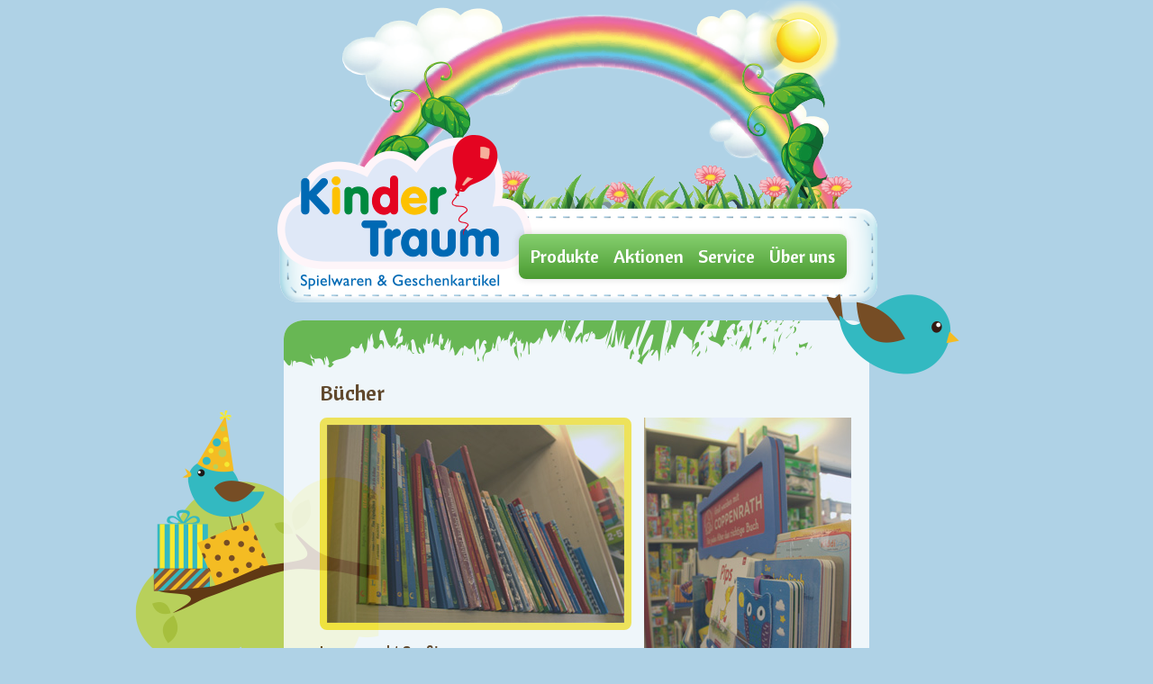

--- FILE ---
content_type: text/html; charset=UTF-8
request_url: http://kindertraum-kleve.de/buecher.php
body_size: 1723
content:
<!DOCTYPE html>
<html lang="de">
    <head>
        <meta http-equiv="Content-Type" content="text/html; charset=UTF-8">
        <title>Herzlich Willkommen im Kindertraum Kleve</title>
        <link rel="stylesheet" href="reset.css" type="text/css">
        <link rel="stylesheet" href="style.css" type="text/css">
        
        <link href='http://fonts.googleapis.com/css?family=Cantora+One' rel='stylesheet' type='text/css'>
        
        <script src="http://code.jquery.com/jquery-1.10.1.min.js"></script>
        <script src="http://code.jquery.com/jquery-migrate-1.2.1.min.js"></script>
          
    </head>
    <body>
        <div id="wrapper">
            <div id="header" style="position: relative;">
                <nav>
                        <ul>
                                <li><a href="#">Produkte</a>
                                    <ul>
                                        <li><a href="sortiment.php">Sortiment</a></li>
                                        <li><a href="spielzeug.php">Spielwaren</a></li>
                                        <li><a href="kleidung.php">Kleidung</a>
                                        <li><a href="stofftiere.php">Stofftiere</a></li>
                                        <li><a href="technik.php">Technik</a></li>
                                        <li><a href="puppen.php">Puppen</a>
                                        <li><a href="spiele.php">Spiele</a></li>
                                        <li><a href="buecher.php">Bücher</a></li>
                                        <li><a href="geschenkartikel.php">Geschenkartikel</a>
                                    </ul>
                                </li>
                                <li><a href="aktionen.php">Aktionen</a></li>
                                <li><a href="#">Service</a>
                                    <ul>

                                        <li><a href="wunschbox.php">Wunschbox</a></li>
                                        <li><a href="geschenkgutschein.php">Geschenkgutschein</a>
                                        <li><a href="lieferservice.php">Lieferservice</a></li>
                                        <li><a href="downloads.php">Downloads</a></li>
                                    </ul>
                                </li>
                                <li><a href="#">Über uns</a>
                                    <ul>
                                        <li><a href="team.php">Das Team</a></li>
                                        <li><a href="ars.php">ARS - Arbeitskreis Richtiges Spielzeug</a></li>
                                        <li><a href="hersteller.php">Unsere Lieferanten</a>
                                        <li><a href="kontakt.php">Kontakt</a></li>
                                        <li><a href="der_weg_zu_uns.php">Der Weg zu uns</a></li>
                                    </ul>
                                </li>
                        </ul>
                </nav>
            </div>
            <div id="wrapper_content" style="margin-top:20px;">
                <div id="bird_left"><img src="images/bird_left.png" /></div>
                <div id="bird_right"><img src="images/bird_right.png" /></div>
                <div id="eule"><img src="images/eule.png" /></div>
                <div id="content">
                    <div id="content_top"><img src="images/content_top.png" /></div>
                    <div class="content_font">

                        <!-- Hier immer die Hauptheadline zum Artikel -->
                        
                        <h1>Bücher</h1>
                        <br />
                        <div class="col2_3">
                            <img src="images/buecher_main.jpg" width="330" class="content_pic" /><br />
                            <p>
                                
                                <!-- Hier gehts in den Text zum Artikel -->
                                
                                <strong>Lesen macht Spaß!</strong><br />
                                <br />
                                Bücher lesen heißt, in neue Welten vorzudringen und der Phantasie freien Lauf zu lassen. Gleichzeitig kann dies mit Lernen verbunden werden, auf eine interessante Art und Weise.<br><br>
                                Wir bieten für Kinder in jeder Altersklasse und jedem Genre die passenden Lektüren zum Lesen und zum Lernen. Ist einmal das Interesse geweckt, möchten die angehenden Leseratten Ihren Wissensdurst decken. Wir helfen dabei.<br><br>
                                Welches Kind kann sich einer spannenden Lektüre verschließen?<br><br>
                                Überzeugen Sie sich von unserer vielfältigen Auswahl an Büchern für alle Altersstufen der heranwachsenden Lesergemeinde.
                            </p>
                            <br /><br />
                            
                            <!-- Hier kannst Du Aufzaehlungen erstellen zum Artikel -->
                            
                            
                            <div style="clear: both;"></div>
                            
                        </div>
                        
                        <!-- Hier gelangst Du zum Nebenteil rechts zum Artikel -->
                        
                        <div class="col1_3">
                                <img src="images/buecher_side02.jpg" width="230" /><br /> 
                                <br />
                                <img src="images/buecher_side01.jpg" width="230" /><br /> 
                                <br />
                                                                
                        </div>
                        <div style="clear: both;"></div>
                    </div>
                    <div id="content_bottom"><img src="images/content_bottom.png" /></div>
                </div>
            </div>
            <div id="footer">
                <div style="margin: 0 auto; width: 73px;text-align: center;line-height: 24px;padding-top: 68px;">
                    <a href="kontakt.php" style="text-decoration: none;"><h3>Kontakt</h3></a>
                    
                    <a href="impressum.html" style="text-decoration: none;"><h3 style="border-top: 2px solid #1f2c54;">Impressum</h3></a>
                </div>
                <div style="margin: 0 auto; text-align: center;margin-top: 50px;"><p style="color: #1f2c54;font-size: 13px;"><strong>Kindertraum Kleve</strong> | Große Straße 25 | 47533 Kleve</p></div>
            </div>
        </div>
    </body>
</html>


--- FILE ---
content_type: text/css
request_url: http://kindertraum-kleve.de/style.css
body_size: 1356
content:
/* 
    Document   : style
    Created on : 01.10.2013, 20:37:00
    Author     : felizer
    Description:
        Purpose of the stylesheet follows.
*/

body{
    background: #afd2e6;
    position: relative;
}

#wrapper{
    margin: 0 auto;
    width: 980px;
    background: transparent url('images/unten.png') bottom right no-repeat;
}

#header {
    margin: 0 auto;
    width: 667px;
    height: 336px;
    background: #afd2e6 url('images/navi.png') top left no-repeat;
}

#wrapper_content{
    position: relative;
}

#bird_right{
    position: absolute;
    right: 65px;
    top:-30px;
    width: 148px;
    height: 90px;
    z-index: 400;
}

#bird_left{
    position: absolute;
    left: 0;
    top:100px;
    width: 271px;
    height: 293px;
    z-index: -1;
}

#eule{
    position: absolute;
    right: 105px;
    bottom:0px;
    width: 222px;
    height: 295px;
    z-index: 300;
}

#branding{
    
    margin: 0 auto;
    width: 633px;
    height: 303px;
    margin-top: 20px;
    padding-right: 20px;
    z-index: 900;
}

#content{
    margin: 0 auto;
    width: 650px;
    z-index: 900;
}

#footer{
    margin: 0 auto;
    width: 658px;
    height: 219px;
    background: transparent url('images/footer.png') bottom left no-repeat;
    
}

#content_top{
    height: 58px;
}

#content_bottom{
    height: 26px;
}

.content_font{
    background: #ffffff;
    filter:alpha(opacity=80); /* IE */
    opacity:0.8; /* allgemein */
    -moz-opacity:0.8; /* Mozilla */
    padding: 10px;
    padding-left: 40px;
}

/* Fonts */
h1 {
    font-family: 'Cantora One', sans-serif;
    font-size: 24px;
    color: #4e2800;
}

h2 {
    font-family: 'Cantora One', sans-serif;
    font-size: 18px;
    color: #4e2800;
}

h3 {
    font-family: 'Cantora One', sans-serif;
    font-size: 14px;
    color: #1f2c54;
}

p{
    font-family: Helvetica, Arial, sans-serif;
    font-size: 14px;
    color: #4e2800;
    line-height: 24px;
}

strong{
    font-weight: bold;
}

/* Nivo Slider */
#slider {
    border-radius: 20px;
    border: 10px solid #fff;
}

/* Navigation */
nav{
    width: 388px;
    position: absolute;
    right: 10px;
    top: 260px;
    font-family: 'Cantora One', sans-serif;
    font-size: 20px;
    color: #fff; 
    z-index: 1000;

}

nav ul ul {
	display: none;
}
nav ul li:hover > ul {
    display: block;
}
nav ul {
	background: #86cf6f; 
	background: linear-gradient(top, #86cf6f 0%, #4a9b31 100%);  
	background: -moz-linear-gradient(top, #86cf6f 0%, #4a9b31 100%); 
	background: -webkit-linear-gradient(top, #86cf6f 0%,#4a9b31 100%); 
	box-shadow: 0px 0px 9px rgba(0,0,0,0.15);
	padding: 0 5px;
	border-radius: 8px;
	list-style: none;
	position: relative;
	display: inline-table;
}
	nav ul:after {
		content: ""; clear: both; display: block;
	}
nav ul li {
	float: left;
}
	nav ul li:hover {
		background: #86cf6f;
		background: linear-gradient(top, #86cf6f 0%, #4a9b31 40%);
		background: -moz-linear-gradient(top, #86cf6f 0%, #4a9b31 40%);
		background: -webkit-linear-gradient(top, #86cf6f 0%,#4a9b31 40%);
	}
		nav ul li:hover a {
			color: #fff;
		}
	
	nav ul li a {
		display: block; padding: 15px 8px;
		color: #fff; text-decoration: none;
	}
nav ul ul {
	background: #4a9b31; border-radius: 0px; padding: 0;
	position: absolute; top: 100%;
        border-radius: 8px;
}
	nav ul ul li {
		float: none; 
		border-top: 1px solid #2d7e14;
		border-bottom: 1px solid #2d7e14;
		position: relative;
                font-family: 'Cantora One', sans-serif;
                font-size: 16px;
                color: #fff; 
                width: 180px;
	}
		nav ul ul li a {
			padding: 5px 5px;
			color: #fff;
		}	
			nav ul ul li a:hover {
				background: #4b545f;
			}
.col2_3{
    width: 350px;
    float: left;
    margin-right: 10px;
}

.col1_3{
    width: 210px;
    float: left;
}
.col3_3{
    width: 560px;
    float: left;
    margin-right: 10px;
}
.content_pic{
    border: 8px solid #fde739;
    margin-bottom: 8px;
    border-radius: 8px;
}

.zahl {
    text-align: center;
    width: 50px;
    height: 50px;
    background: transparent url('images/kreis.png') left top no-repeat;float: left;margin-right: 10px;
}
.zahl h2{
    color: #fff;
    font-size: 30px;
    font-weight: bold;
    line-height: 45px;
    text-shadow:
    -1px -1px 0 #000,
    1px -1px 0 #000,
    -1px 1px 0 #000,
    1px 1px 0 #000; 
}

.zahl_txt h3{
    color: #4e2800;
    font-size: 18px;
    font-weight: bold;
    margin-bottom: 10px;
}
.zahl_txt{
    width: 350px;
    float: left;
    
}